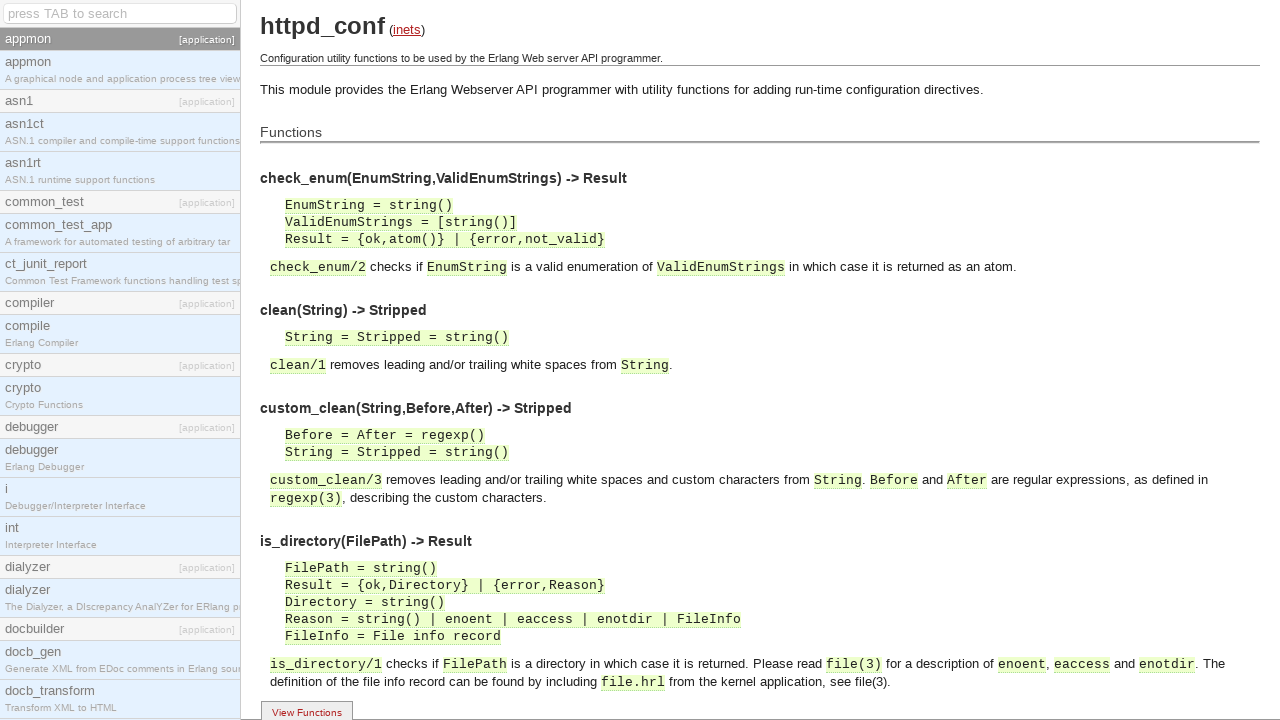

--- FILE ---
content_type: text/html; charset=utf-8
request_url: https://www.erldocs.com/r14b01/inets/httpd_conf
body_size: 9061
content:
<!DOCTYPE html><html lang="en"><head>
    <meta charset="latin1">
    <title>httpd_conf (inets) - R14B01 - erldocs.com (Erlang Documentation)</title>
    <link type="text/css" rel="stylesheet" href="../erldocs.css">
  </head>
  
  <body>

    <div id="sidebar" class="inactive">
      <input type="text" id="search" autocomplete="off" placeholder="press TAB to search">
      <ul id="results" style="height: 692px;"><li class="app selected"><a href="../index.html?i=0#appmon"><span class="name">appmon</span><br><span class="sub">[application]</span></a></li><li class="mod"><a href="../appmon/appmon.html?i=1"><span class="name">appmon</span><br><span class="sub">A graphical node and application process tree view</span></a></li><li class="app"><a href="../index.html?i=2#asn1"><span class="name">asn1</span><br><span class="sub">[application]</span></a></li><li class="mod"><a href="../asn1/asn1ct.html?i=3"><span class="name">asn1ct</span><br><span class="sub">ASN.1 compiler and compile-time support functions</span></a></li><li class="mod"><a href="../asn1/asn1rt.html?i=4"><span class="name">asn1rt</span><br><span class="sub">ASN.1 runtime support functions</span></a></li><li class="app"><a href="../index.html?i=5#common_test"><span class="name">common_test</span><br><span class="sub">[application]</span></a></li><li class="mod"><a href="../common_test/common_test_app.html?i=6"><span class="name">common_test_app</span><br><span class="sub">A framework for automated testing of arbitrary tar</span></a></li><li class="mod"><a href="../common_test/ct_junit_report.html?i=7"><span class="name">ct_junit_report</span><br><span class="sub">Common Test Framework functions handling test spec</span></a></li><li class="app"><a href="../index.html?i=8#compiler"><span class="name">compiler</span><br><span class="sub">[application]</span></a></li><li class="mod"><a href="../compiler/compile.html?i=9"><span class="name">compile</span><br><span class="sub">Erlang Compiler</span></a></li><li class="app"><a href="../index.html?i=10#crypto"><span class="name">crypto</span><br><span class="sub">[application]</span></a></li><li class="mod"><a href="../crypto/crypto.html?i=11"><span class="name">crypto</span><br><span class="sub">Crypto Functions</span></a></li><li class="app"><a href="../index.html?i=12#debugger"><span class="name">debugger</span><br><span class="sub">[application]</span></a></li><li class="mod"><a href="../debugger/debugger.html?i=13"><span class="name">debugger</span><br><span class="sub">Erlang Debugger</span></a></li><li class="mod"><a href="../debugger/i.html?i=14"><span class="name">i</span><br><span class="sub">Debugger/Interpreter Interface</span></a></li><li class="mod"><a href="../debugger/int.html?i=15"><span class="name">int</span><br><span class="sub">Interpreter Interface</span></a></li><li class="app"><a href="../index.html?i=16#dialyzer"><span class="name">dialyzer</span><br><span class="sub">[application]</span></a></li><li class="mod"><a href="../dialyzer/dialyzer.html?i=17"><span class="name">dialyzer</span><br><span class="sub">The Dialyzer, a DIscrepancy AnalYZer for ERlang pr</span></a></li><li class="app"><a href="../index.html?i=18#docbuilder"><span class="name">docbuilder</span><br><span class="sub">[application]</span></a></li><li class="mod"><a href="../docbuilder/docb_gen.html?i=19"><span class="name">docb_gen</span><br><span class="sub">Generate XML from EDoc comments in Erlang source c</span></a></li><li class="mod"><a href="../docbuilder/docb_transform.html?i=20"><span class="name">docb_transform</span><br><span class="sub">Transform XML to HTML</span></a></li><li class="mod"><a href="../docbuilder/docb_xml_check.html?i=21"><span class="name">docb_xml_check</span><br><span class="sub">Validate XML documentation source code</span></a></li><li class="app"><a href="../index.html?i=22#edoc"><span class="name">edoc</span><br><span class="sub">[application]</span></a></li><li class="app"><a href="../index.html?i=23#erl_docgen"><span class="name">erl_docgen</span><br><span class="sub">[application]</span></a></li><li class="app"><a href="../index.html?i=24#erl_interface"><span class="name">erl_interface</span><br><span class="sub">[application]</span></a></li><li class="mod"><a href="../erl_interface/ei.html?i=25"><span class="name">ei</span><br><span class="sub">routines for handling the erlang binary term forma</span></a></li><li class="mod"><a href="../erl_interface/ei_connect.html?i=26"><span class="name">ei_connect</span><br><span class="sub">Communicate with distributed erlang</span></a></li><li class="mod"><a href="../erl_interface/erl_connect.html?i=27"><span class="name">erl_connect</span><br><span class="sub">Communicate with Distributed Erlang</span></a></li><li class="mod"><a href="../erl_interface/erl_error.html?i=28"><span class="name">erl_error</span><br><span class="sub">Error Print Routines</span></a></li><li class="mod"><a href="../erl_interface/erl_eterm.html?i=29"><span class="name">erl_eterm</span><br><span class="sub">Functions for Erlang Term Construction</span></a></li><li class="mod"><a href="../erl_interface/erl_format.html?i=30"><span class="name">erl_format</span><br><span class="sub">Create and Match Erlang Terms</span></a></li><li class="mod"><a href="../erl_interface/erl_global.html?i=31"><span class="name">erl_global</span><br><span class="sub">Access globally registered names</span></a></li><li class="mod"><a href="../erl_interface/erl_malloc.html?i=32"><span class="name">erl_malloc</span><br><span class="sub">Memory Allocation Functions</span></a></li><li class="mod"><a href="../erl_interface/erl_marshal.html?i=33"><span class="name">erl_marshal</span><br><span class="sub">Encoding and Decoding of Erlang terms</span></a></li><li class="mod"><a href="../erl_interface/registry.html?i=34"><span class="name">registry</span><br><span class="sub">Store and backup key-value pairs</span></a></li><li class="app"><a href="../index.html?i=35#erts"><span class="name">erts</span><br><span class="sub">[application]</span></a></li><li class="mod"><a href="../erts/driver_entry.html?i=36"><span class="name">driver_entry</span><br><span class="sub">The driver-entry structure used by erlang drivers.</span></a></li><li class="mod"><a href="../erts/erl_driver.html?i=37"><span class="name">erl_driver</span><br><span class="sub">API functions for an Erlang driver</span></a></li><li class="mod"><a href="../erts/erl_nif.html?i=38"><span class="name">erl_nif</span><br><span class="sub">API functions for an Erlang NIF library</span></a></li><li class="mod"><a href="../erts/erl_prim_loader.html?i=39"><span class="name">erl_prim_loader</span><br><span class="sub">Low Level Erlang Loader</span></a></li><li class="mod"><a href="../erts/erl_set_memory_block.html?i=40"><span class="name">erl_set_memory_block</span><br><span class="sub">Custom memory allocation for Erlang on VxWorks�</span></a></li><li class="mod"><a href="../erts/erlang.html?i=41"><span class="name">erlang</span><br><span class="sub">The Erlang BIFs</span></a></li><li class="mod"><a href="../erts/erts_alloc.html?i=42"><span class="name">erts_alloc</span><br><span class="sub">An Erlang Run-Time System internal memory allocato</span></a></li><li class="mod"><a href="../erts/init.html?i=43"><span class="name">init</span><br><span class="sub">Coordination of System Startup</span></a></li><li class="mod"><a href="../erts/zlib.html?i=44"><span class="name">zlib</span><br><span class="sub">Zlib Compression interface.</span></a></li><li class="app"><a href="../index.html?i=45#et"><span class="name">et</span><br><span class="sub">[application]</span></a></li><li class="mod"><a href="../et/et.html?i=46"><span class="name">et</span><br><span class="sub">Main API of the Event Trace (ET) application</span></a></li><li class="mod"><a href="../et/et_collector.html?i=47"><span class="name">et_collector</span><br><span class="sub">Collect trace events and provide a backing storage</span></a></li><li class="mod"><a href="../et/et_selector.html?i=48"><span class="name">et_selector</span><br><span class="sub">Define event transforms and trace patterns</span></a></li><li class="mod"><a href="../et/et_viewer.html?i=49"><span class="name">et_viewer</span><br><span class="sub">Displays a sequence chart for trace events (messag</span></a></li><li class="app"><a href="../index.html?i=50#eunit"><span class="name">eunit</span><br><span class="sub">[application]</span></a></li><li class="app"><a href="../index.html?i=51#gs"><span class="name">gs</span><br><span class="sub">[application]</span></a></li><li class="mod"><a href="../gs/gs.html?i=52"><span class="name">gs</span><br><span class="sub">The Graphics System for Erlang.</span></a></li><li class="app"><a href="../index.html?i=53#hipe"><span class="name">hipe</span><br><span class="sub">[application]</span></a></li><li class="app"><a href="../index.html?i=54#ic"><span class="name">ic</span><br><span class="sub">[application]</span></a></li><li class="mod"><a href="../ic/CORBA_Environment_alloc.html?i=55"><span class="name">CORBA_Environment_alloc</span><br><span class="sub">Allocation function for the CORBA_Environement str</span></a></li><li class="mod"><a href="../ic/ic.html?i=56"><span class="name">ic</span><br><span class="sub">The Erlang IDL Compiler</span></a></li><li class="mod"><a href="../ic/ic_c_protocol.html?i=57"><span class="name">ic_c_protocol</span><br><span class="sub">IC C Protocol Functions</span></a></li><li class="mod"><a href="../ic/ic_clib.html?i=58"><span class="name">ic_clib</span><br><span class="sub">IC C Library Functions</span></a></li><li class="app"><a href="../index.html?i=59#inets"><span class="name">inets</span><br><span class="sub">[application]</span></a></li><li class="mod"><a href="../inets/ftp.html?i=60"><span class="name">ftp</span><br><span class="sub">A File Transfer Protocol client</span></a></li><li class="mod"><a href="../inets/httpc.html?i=61"><span class="name">httpc</span><br><span class="sub">An HTTP/1.1 client </span></a></li><li class="mod"><a href="../inets/httpd.html?i=62"><span class="name">httpd</span><br><span class="sub">An implementation of an HTTP
    1.1 compliant Web</span></a></li><li class="mod"><a href="../inets/httpd_conf.html?i=63"><span class="name">httpd_conf</span><br><span class="sub">Configuration utility functions to be used by the </span></a></li><li class="mod"><a href="../inets/httpd_socket.html?i=64"><span class="name">httpd_socket</span><br><span class="sub">Communication utility functions to be used by the </span></a></li><li class="mod"><a href="../inets/httpd_util.html?i=65"><span class="name">httpd_util</span><br><span class="sub">Miscellaneous utility functions to be used when im</span></a></li><li class="mod"><a href="../inets/inets.html?i=66"><span class="name">inets</span><br><span class="sub">The inets services API</span></a></li><li class="mod"><a href="../inets/mod_alias.html?i=67"><span class="name">mod_alias</span><br><span class="sub">URL aliasing.</span></a></li><li class="mod"><a href="../inets/mod_auth.html?i=68"><span class="name">mod_auth</span><br><span class="sub">User authentication using text files, dets or mnes</span></a></li><li class="mod"><a href="../inets/mod_esi.html?i=69"><span class="name">mod_esi</span><br><span class="sub">Erlang Server Interface </span></a></li><li class="mod"><a href="../inets/mod_security.html?i=70"><span class="name">mod_security</span><br><span class="sub">Security Audit and Trailing Functionality</span></a></li><li class="mod"><a href="../inets/tftp.html?i=71"><span class="name">tftp</span><br><span class="sub">Trivial FTP</span></a></li><li class="app"><a href="../index.html?i=72#inviso"><span class="name">inviso</span><br><span class="sub">[application]</span></a></li><li class="mod"><a href="../inviso/inviso.html?i=73"><span class="name">inviso</span><br><span class="sub">Main API Module to the Inviso Tracer</span></a></li><li class="mod"><a href="../inviso/inviso_as_lib.html?i=74"><span class="name">inviso_as_lib</span><br><span class="sub">The Inviso Autostart Utility Library</span></a></li><li class="mod"><a href="../inviso/inviso_lfm.html?i=75"><span class="name">inviso_lfm</span><br><span class="sub">An Inviso Off-Line Logfile Merger</span></a></li><li class="mod"><a href="../inviso/inviso_lfm_tpfreader.html?i=76"><span class="name">inviso_lfm_tpfreader</span><br><span class="sub">Inviso Standard Reader Process to Standard Logfile</span></a></li><li class="mod"><a href="../inviso/inviso_rt.html?i=77"><span class="name">inviso_rt</span><br><span class="sub">Direct API to the Inviso Runtime Component</span></a></li><li class="mod"><a href="../inviso/inviso_rt_meta.html?i=78"><span class="name">inviso_rt_meta</span><br><span class="sub">Direct API to the Inviso Runtime Component's meta </span></a></li><li class="app"><a href="../index.html?i=79#jinterface"><span class="name">jinterface</span><br><span class="sub">[application]</span></a></li><li class="mod"><a href="../jinterface/jinterface.html?i=80"><span class="name">jinterface</span><br><span class="sub">A Java communication tool to Erlang.</span></a></li><li class="app"><a href="../index.html?i=81#kernel"><span class="name">kernel</span><br><span class="sub">[application]</span></a></li><li class="mod"><a href="../kernel/application.html?i=82"><span class="name">application</span><br><span class="sub">Generic OTP application functions</span></a></li><li class="mod"><a href="../kernel/auth.html?i=83"><span class="name">auth</span><br><span class="sub">Erlang Network Authentication Server</span></a></li><li class="mod"><a href="../kernel/code.html?i=84"><span class="name">code</span><br><span class="sub">Erlang Code Server</span></a></li><li class="mod"><a href="../kernel/disk_log.html?i=85"><span class="name">disk_log</span><br><span class="sub">A disk based term logging facility</span></a></li><li class="mod"><a href="../kernel/erl_boot_server.html?i=86"><span class="name">erl_boot_server</span><br><span class="sub">Boot Server for Other Erlang Machines</span></a></li><li class="mod"><a href="../kernel/erl_ddll.html?i=87"><span class="name">erl_ddll</span><br><span class="sub">Dynamic Driver Loader and Linker</span></a></li><li class="mod"><a href="../kernel/erl_prim_loader_stub.html?i=88"><span class="name">erl_prim_loader_stub</span><br><span class="sub">Low Level Erlang Loader</span></a></li><li class="mod"><a href="../kernel/erlang_stub.html?i=89"><span class="name">erlang_stub</span><br><span class="sub">The Erlang BIFs</span></a></li><li class="mod"><a href="../kernel/error_handler.html?i=90"><span class="name">error_handler</span><br><span class="sub">Default System Error Handler</span></a></li><li class="mod"><a href="../kernel/error_logger.html?i=91"><span class="name">error_logger</span><br><span class="sub">Erlang Error Logger</span></a></li><li class="mod"><a href="../kernel/file.html?i=92"><span class="name">file</span><br><span class="sub">File Interface Module</span></a></li><li class="mod"><a href="../kernel/gen_sctp.html?i=93"><span class="name">gen_sctp</span><br><span class="sub">The gen_sctp module provides functions for communi</span></a></li><li class="mod"><a href="../kernel/gen_tcp.html?i=94"><span class="name">gen_tcp</span><br><span class="sub">Interface to TCP/IP sockets</span></a></li><li class="mod"><a href="../kernel/gen_udp.html?i=95"><span class="name">gen_udp</span><br><span class="sub">Interface to UDP sockets</span></a></li><li class="mod"><a href="../kernel/global.html?i=96"><span class="name">global</span><br><span class="sub">A Global Name Registration Facility</span></a></li><li class="mod"><a href="../kernel/global_group.html?i=97"><span class="name">global_group</span><br><span class="sub">Grouping Nodes to Global Name Registration Groups</span></a></li><li class="mod"><a href="../kernel/heart.html?i=98"><span class="name">heart</span><br><span class="sub">Heartbeat Monitoring of an Erlang Runtime System</span></a></li><li class="mod"><a href="../kernel/inet.html?i=99"><span class="name">inet</span><br><span class="sub">Access to TCP/IP Protocols</span></a></li><li class="mod"><a href="../kernel/inet_res.html?i=100"><span class="name">inet_res</span><br><span class="sub">A Rudimentary DNS Client</span></a></li><li class="mod"><a href="../kernel/init_stub.html?i=101"><span class="name">init_stub</span><br><span class="sub">Coordination of System Startup</span></a></li><li class="mod"><a href="../kernel/net_adm.html?i=102"><span class="name">net_adm</span><br><span class="sub">Various Erlang Net Administration Routines</span></a></li><li class="mod"><a href="../kernel/net_kernel.html?i=103"><span class="name">net_kernel</span><br><span class="sub">Erlang Networking Kernel</span></a></li><li class="mod"><a href="../kernel/os.html?i=104"><span class="name">os</span><br><span class="sub">Operating System Specific Functions</span></a></li><li class="mod"><a href="../kernel/packages.html?i=105"><span class="name">packages</span><br><span class="sub">Packages in Erlang</span></a></li><li class="mod"><a href="../kernel/pg2.html?i=106"><span class="name">pg2</span><br><span class="sub">Distributed Named Process Groups</span></a></li><li class="mod"><a href="../kernel/rpc.html?i=107"><span class="name">rpc</span><br><span class="sub">Remote Procedure Call Services</span></a></li><li class="mod"><a href="../kernel/seq_trace.html?i=108"><span class="name">seq_trace</span><br><span class="sub">Sequential Tracing of Messages</span></a></li><li class="mod"><a href="../kernel/user.html?i=109"><span class="name">user</span><br><span class="sub">Standard I/O Server</span></a></li><li class="mod"><a href="../kernel/wrap_log_reader.html?i=110"><span class="name">wrap_log_reader</span><br><span class="sub">A function to read internally formatted wrap disk </span></a></li><li class="mod"><a href="../kernel/zlib_stub.html?i=111"><span class="name">zlib_stub</span><br><span class="sub">Zlib Compression interface.</span></a></li><li class="app"><a href="../index.html?i=112#megaco"><span class="name">megaco</span><br><span class="sub">[application]</span></a></li><li class="mod"><a href="../megaco/megaco.html?i=113"><span class="name">megaco</span><br><span class="sub">Main API of the Megaco application</span></a></li><li class="mod"><a href="../megaco/megaco_codec_meas.html?i=114"><span class="name">megaco_codec_meas</span><br><span class="sub">This module implements a simple megaco codec measu</span></a></li><li class="mod"><a href="../megaco/megaco_codec_mstone1.html?i=115"><span class="name">megaco_codec_mstone1</span><br><span class="sub">This module implements a simple megaco codec-based</span></a></li><li class="mod"><a href="../megaco/megaco_codec_mstone2.html?i=116"><span class="name">megaco_codec_mstone2</span><br><span class="sub">This module implements a simple megaco codec-based</span></a></li><li class="mod"><a href="../megaco/megaco_codec_transform.html?i=117"><span class="name">megaco_codec_transform</span><br><span class="sub">Megaco message transformation utility.</span></a></li><li class="mod"><a href="../megaco/megaco_edist_compress.html?i=118"><span class="name">megaco_edist_compress</span><br><span class="sub">Megaco erlang dist compress behaviour.</span></a></li><li class="mod"><a href="../megaco/megaco_encoder.html?i=119"><span class="name">megaco_encoder</span><br><span class="sub">Megaco encoder behaviour.</span></a></li><li class="mod"><a href="../megaco/megaco_flex_scanner.html?i=120"><span class="name">megaco_flex_scanner</span><br><span class="sub">Interface module to the flex scanner linked in dri</span></a></li><li class="mod"><a href="../megaco/megaco_tcp.html?i=121"><span class="name">megaco_tcp</span><br><span class="sub">Interface module to TPKT transport protocol for Me</span></a></li><li class="mod"><a href="../megaco/megaco_transport.html?i=122"><span class="name">megaco_transport</span><br><span class="sub">Megaco transport behaviour.</span></a></li><li class="mod"><a href="../megaco/megaco_udp.html?i=123"><span class="name">megaco_udp</span><br><span class="sub">Interface module to UDP transport protocol for Meg</span></a></li><li class="mod"><a href="../megaco/megaco_user.html?i=124"><span class="name">megaco_user</span><br><span class="sub">Callback module for users of the Megaco applicatio</span></a></li><li class="app"><a href="../index.html?i=125#mnesia"><span class="name">mnesia</span><br><span class="sub">[application]</span></a></li><li class="mod"><a href="../mnesia/mnesia.html?i=126"><span class="name">mnesia</span><br><span class="sub">A Distributed Telecommunications DBMS </span></a></li><li class="mod"><a href="../mnesia/mnesia_frag_hash.html?i=127"><span class="name">mnesia_frag_hash</span><br><span class="sub">Defines mnesia_frag_hash callback behaviour</span></a></li><li class="mod"><a href="../mnesia/mnesia_registry.html?i=128"><span class="name">mnesia_registry</span><br><span class="sub">Dump support for registries in erl_interface. </span></a></li><li class="app"><a href="../index.html?i=129#observer"><span class="name">observer</span><br><span class="sub">[application]</span></a></li><li class="mod"><a href="../observer/crashdump.html?i=130"><span class="name">crashdump</span><br><span class="sub">A HTML based tool for browsing Erlang crashdumps.</span></a></li><li class="mod"><a href="../observer/etop.html?i=131"><span class="name">etop</span><br><span class="sub">Erlang Top is a tool for presenting information ab</span></a></li><li class="mod"><a href="../observer/ttb.html?i=132"><span class="name">ttb</span><br><span class="sub">A base for building trace tools for distributed sy</span></a></li><li class="app"><a href="../index.html?i=133#odbc"><span class="name">odbc</span><br><span class="sub">[application]</span></a></li><li class="mod"><a href="../odbc/odbc.html?i=134"><span class="name">odbc</span><br><span class="sub">Erlang ODBC application</span></a></li><li class="app"><a href="../index.html?i=135#orber"><span class="name">orber</span><br><span class="sub">[application]</span></a></li><li class="mod"><a href="../orber/any.html?i=136"><span class="name">any</span><br><span class="sub">the corba any type</span></a></li><li class="mod"><a href="../orber/corba.html?i=137"><span class="name">corba</span><br><span class="sub">The functions on CORBA module level</span></a></li><li class="mod"><a href="../orber/corba_object.html?i=138"><span class="name">corba_object</span><br><span class="sub">The CORBA Object interface functions</span></a></li><li class="mod"><a href="../orber/CosNaming.html?i=139"><span class="name">CosNaming</span><br><span class="sub">The CosNaming service is a collection of interface</span></a></li><li class="mod"><a href="../orber/CosNaming_BindingIterator.html?i=140"><span class="name">CosNaming_BindingIterator</span><br><span class="sub">This interface supports iteration over a name bind</span></a></li><li class="mod"><a href="../orber/CosNaming_NamingContext.html?i=141"><span class="name">CosNaming_NamingContext</span><br><span class="sub">This interface supports different bind and access </span></a></li><li class="mod"><a href="../orber/CosNaming_NamingContextExt.html?i=142"><span class="name">CosNaming_NamingContextExt</span><br><span class="sub">This interface contains operation for converting a</span></a></li><li class="mod"><a href="../orber/fixed.html?i=143"><span class="name">fixed</span><br><span class="sub">the corba fixed type</span></a></li><li class="mod"><a href="../orber/interceptors.html?i=144"><span class="name">interceptors</span><br><span class="sub">Describe the functions which must be exported by a</span></a></li><li class="mod"><a href="../orber/lname.html?i=145"><span class="name">lname</span><br><span class="sub">Interface that supports the name pseudo-objects.</span></a></li><li class="mod"><a href="../orber/lname_component.html?i=146"><span class="name">lname_component</span><br><span class="sub">Interface that supports the name pseudo-objects.</span></a></li><li class="mod"><a href="../orber/Module_Interface.html?i=147"><span class="name">Module_Interface</span><br><span class="sub">Orber generated stubs/skeletons.</span></a></li><li class="mod"><a href="../orber/orber.html?i=148"><span class="name">orber</span><br><span class="sub">The main module of the Orber application</span></a></li><li class="mod"><a href="../orber/orber_acl.html?i=149"><span class="name">orber_acl</span><br><span class="sub">Orber ACL operations</span></a></li><li class="mod"><a href="../orber/orber_diagnostics.html?i=150"><span class="name">orber_diagnostics</span><br><span class="sub">Diagnostics API for Orber</span></a></li><li class="mod"><a href="../orber/orber_ifr.html?i=151"><span class="name">orber_ifr</span><br><span class="sub">The Interface Repository stores representations of</span></a></li><li class="mod"><a href="../orber/orber_tc.html?i=152"><span class="name">orber_tc</span><br><span class="sub">Help functions for IDL typecodes</span></a></li><li class="app"><a href="../index.html?i=153#os_mon"><span class="name">os_mon</span><br><span class="sub">[application]</span></a></li><li class="mod"><a href="../os_mon/cpu_sup.html?i=154"><span class="name">cpu_sup</span><br><span class="sub">A CPU Load and CPU Utilization Supervisor Process</span></a></li><li class="mod"><a href="../os_mon/disksup.html?i=155"><span class="name">disksup</span><br><span class="sub">A Disk Supervisor Process</span></a></li><li class="mod"><a href="../os_mon/memsup.html?i=156"><span class="name">memsup</span><br><span class="sub">A Memory Supervisor Process</span></a></li><li class="mod"><a href="../os_mon/nteventlog.html?i=157"><span class="name">nteventlog</span><br><span class="sub">Interface to Windows Event Log</span></a></li><li class="mod"><a href="../os_mon/os_mon_mib.html?i=158"><span class="name">os_mon_mib</span><br><span class="sub">Loading and Unloading of OTP-OS-MON-MIB</span></a></li><li class="mod"><a href="../os_mon/os_sup.html?i=159"><span class="name">os_sup</span><br><span class="sub">Interface to OS System Messages</span></a></li><li class="app"><a href="../index.html?i=160#otp_mibs"><span class="name">otp_mibs</span><br><span class="sub">[application]</span></a></li><li class="mod"><a href="../otp_mibs/otp_mib.html?i=161"><span class="name">otp_mib</span><br><span class="sub">Handles the OTP-MIB</span></a></li><li class="app"><a href="../index.html?i=162#parsetools"><span class="name">parsetools</span><br><span class="sub">[application]</span></a></li><li class="mod"><a href="../parsetools/leex.html?i=163"><span class="name">leex</span><br><span class="sub">Lexical analyzer generator for Erlang</span></a></li><li class="mod"><a href="../parsetools/yecc.html?i=164"><span class="name">yecc</span><br><span class="sub">LALR-1 Parser Generator</span></a></li><li class="app"><a href="../index.html?i=165#percept"><span class="name">percept</span><br><span class="sub">[application]</span></a></li><li class="app"><a href="../index.html?i=166#pman"><span class="name">pman</span><br><span class="sub">[application]</span></a></li><li class="mod"><a href="../pman/pman.html?i=167"><span class="name">pman</span><br><span class="sub">A graphical process manager.</span></a></li><li class="app"><a href="../index.html?i=168#public_key"><span class="name">public_key</span><br><span class="sub">[application]</span></a></li><li class="mod"><a href="../public_key/public_key.html?i=169"><span class="name">public_key</span><br><span class="sub"> API module for public key infrastructure.</span></a></li><li class="app"><a href="../index.html?i=170#reltool"><span class="name">reltool</span><br><span class="sub">[application]</span></a></li><li class="mod"><a href="../reltool/reltool.html?i=171"><span class="name">reltool</span><br><span class="sub">Main API of the Reltool application</span></a></li><li class="app"><a href="../index.html?i=172#runtime_tools"><span class="name">runtime_tools</span><br><span class="sub">[application]</span></a></li><li class="mod"><a href="../runtime_tools/dbg.html?i=173"><span class="name">dbg</span><br><span class="sub">The Text Based Trace Facility</span></a></li><li class="mod"><a href="../runtime_tools/erts_alloc_config.html?i=174"><span class="name">erts_alloc_config</span><br><span class="sub">Configuration tool for erts_alloc</span></a></li><li class="app"><a href="../index.html?i=175#sasl"><span class="name">sasl</span><br><span class="sub">[application]</span></a></li><li class="mod"><a href="../sasl/alarm_handler.html?i=176"><span class="name">alarm_handler</span><br><span class="sub">An Alarm Handling Process</span></a></li><li class="mod"><a href="../sasl/overload.html?i=177"><span class="name">overload</span><br><span class="sub">An Overload Regulation Process</span></a></li><li class="mod"><a href="../sasl/rb.html?i=178"><span class="name">rb</span><br><span class="sub">The Report Browser Tool</span></a></li><li class="mod"><a href="../sasl/release_handler.html?i=179"><span class="name">release_handler</span><br><span class="sub">Unpacking and Installation of Release Packages</span></a></li><li class="mod"><a href="../sasl/systools.html?i=180"><span class="name">systools</span><br><span class="sub">A Set of Release Handling Tools.</span></a></li><li class="app"><a href="../index.html?i=181#snmp"><span class="name">snmp</span><br><span class="sub">[application]</span></a></li><li class="mod"><a href="../snmp/snmp.html?i=182"><span class="name">snmp</span><br><span class="sub">Interface functions to the SNMP toolkit</span></a></li><li class="mod"><a href="../snmp/snmp_community_mib.html?i=183"><span class="name">snmp_community_mib</span><br><span class="sub">Instrumentation Functions for SNMP-COMMUNITY-MIB</span></a></li><li class="mod"><a href="../snmp/snmp_framework_mib.html?i=184"><span class="name">snmp_framework_mib</span><br><span class="sub">Instrumentation Functions for SNMP-FRAMEWORK-MIB</span></a></li><li class="mod"><a href="../snmp/snmp_generic.html?i=185"><span class="name">snmp_generic</span><br><span class="sub">Generic Functions for Implementing SNMP Objects in</span></a></li><li class="mod"><a href="../snmp/snmp_index.html?i=186"><span class="name">snmp_index</span><br><span class="sub">Abstract Data Type for SNMP Indexing</span></a></li><li class="mod"><a href="../snmp/snmp_notification_mib.html?i=187"><span class="name">snmp_notification_mib</span><br><span class="sub">Instrumentation Functions for SNMP-NOTIFICATION-MI</span></a></li><li class="mod"><a href="../snmp/snmp_pdus.html?i=188"><span class="name">snmp_pdus</span><br><span class="sub">Encode and Decode Functions for SNMP PDUs</span></a></li><li class="mod"><a href="../snmp/snmp_standard_mib.html?i=189"><span class="name">snmp_standard_mib</span><br><span class="sub">Instrumentation Functions for STANDARD-MIB and SNM</span></a></li><li class="mod"><a href="../snmp/snmp_target_mib.html?i=190"><span class="name">snmp_target_mib</span><br><span class="sub">Instrumentation Functions for SNMP-TARGET-MIB</span></a></li><li class="mod"><a href="../snmp/snmp_user_based_sm_mib.html?i=191"><span class="name">snmp_user_based_sm_mib</span><br><span class="sub">Instrumentation Functions for SNMP-USER-BASED-SM-M</span></a></li><li class="mod"><a href="../snmp/snmp_view_based_acm_mib.html?i=192"><span class="name">snmp_view_based_acm_mib</span><br><span class="sub">Instrumentation Functions for SNMP-VIEW-BASED-ACM-</span></a></li><li class="mod"><a href="../snmp/snmpa.html?i=193"><span class="name">snmpa</span><br><span class="sub">Interface Functions to the SNMP toolkit agent</span></a></li><li class="mod"><a href="../snmp/snmpa_conf.html?i=194"><span class="name">snmpa_conf</span><br><span class="sub">Utility functions for handling the agent config fi</span></a></li><li class="mod"><a href="../snmp/snmpa_discovery_handler.html?i=195"><span class="name">snmpa_discovery_handler</span><br><span class="sub">Behaviour module for the SNMP agent discovery hand</span></a></li><li class="mod"><a href="../snmp/snmpa_error.html?i=196"><span class="name">snmpa_error</span><br><span class="sub">Functions for Reporting SNMP Errors</span></a></li><li class="mod"><a href="../snmp/snmpa_error_io.html?i=197"><span class="name">snmpa_error_io</span><br><span class="sub">Functions for Reporting SNMP Errors on stdio</span></a></li><li class="mod"><a href="../snmp/snmpa_error_logger.html?i=198"><span class="name">snmpa_error_logger</span><br><span class="sub">Functions for Reporting SNMP Errors through the er</span></a></li><li class="mod"><a href="../snmp/snmpa_error_report.html?i=199"><span class="name">snmpa_error_report</span><br><span class="sub">Behaviour module for reporting SNMP agent errors</span></a></li><li class="mod"><a href="../snmp/snmpa_local_db.html?i=200"><span class="name">snmpa_local_db</span><br><span class="sub">The SNMP built-in database</span></a></li><li class="mod"><a href="../snmp/snmpa_mpd.html?i=201"><span class="name">snmpa_mpd</span><br><span class="sub">Message Processing and Dispatch module for the SNM</span></a></li><li class="mod"><a href="../snmp/snmpa_network_interface.html?i=202"><span class="name">snmpa_network_interface</span><br><span class="sub">Behaviour module for the SNMP agent network interf</span></a></li><li class="mod"><a href="../snmp/snmpa_network_interface_filter.html?i=203"><span class="name">snmpa_network_interface_filter</span><br><span class="sub">Behaviour module for the SNMP agent network-interf</span></a></li><li class="mod"><a href="../snmp/snmpa_notification_delivery_info_receiver.html?i=204"><span class="name">snmpa_notification_delivery_info_receiver</span><br><span class="sub">
    Behaviour module for the SNMP agent notificat</span></a></li><li class="mod"><a href="../snmp/snmpa_notification_filter.html?i=205"><span class="name">snmpa_notification_filter</span><br><span class="sub">Behaviour module for the SNMP agent notification f</span></a></li><li class="mod"><a href="../snmp/snmpa_supervisor.html?i=206"><span class="name">snmpa_supervisor</span><br><span class="sub">A supervisor for the SNMP agent Processes</span></a></li><li class="mod"><a href="../snmp/snmpc.html?i=207"><span class="name">snmpc</span><br><span class="sub">Interface Functions to the SNMP toolkit MIB compil</span></a></li><li class="mod"><a href="../snmp/snmpm.html?i=208"><span class="name">snmpm</span><br><span class="sub">Interface functions to the SNMP toolkit manager</span></a></li><li class="mod"><a href="../snmp/snmpm_conf.html?i=209"><span class="name">snmpm_conf</span><br><span class="sub">Utility functions for handling the manager config </span></a></li><li class="mod"><a href="../snmp/snmpm_mpd.html?i=210"><span class="name">snmpm_mpd</span><br><span class="sub">Message Processing and Dispatch module for the SNM</span></a></li><li class="mod"><a href="../snmp/snmpm_network_interface.html?i=211"><span class="name">snmpm_network_interface</span><br><span class="sub">Behaviour module for the SNMP manager network inte</span></a></li><li class="mod"><a href="../snmp/snmpm_network_interface_filter.html?i=212"><span class="name">snmpm_network_interface_filter</span><br><span class="sub">Behaviour module for the SNMP manager network-inte</span></a></li><li class="mod"><a href="../snmp/snmpm_user.html?i=213"><span class="name">snmpm_user</span><br><span class="sub">Behaviour module for the SNMP manager user.</span></a></li><li class="app"><a href="../index.html?i=214#ssh"><span class="name">ssh</span><br><span class="sub">[application]</span></a></li><li class="mod"><a href="../ssh/ssh.html?i=215"><span class="name">ssh</span><br><span class="sub">Main API of the SSH application</span></a></li><li class="mod"><a href="../ssh/ssh_channel.html?i=216"><span class="name">ssh_channel</span><br><span class="sub">Generic Ssh Channel Behavior
  </span></a></li><li class="mod"><a href="../ssh/ssh_connection.html?i=217"><span class="name">ssh_connection</span><br><span class="sub">This module provides an API to the ssh connection </span></a></li><li class="mod"><a href="../ssh/ssh_sftp.html?i=218"><span class="name">ssh_sftp</span><br><span class="sub">SFTP client.</span></a></li><li class="mod"><a href="../ssh/ssh_sftpd.html?i=219"><span class="name">ssh_sftpd</span><br><span class="sub">Specifies a channel process to handle a sftp subsy</span></a></li><li class="app"><a href="../index.html?i=220#ssl"><span class="name">ssl</span><br><span class="sub">[application]</span></a></li><li class="mod"><a href="../ssl/old_ssl.html?i=221"><span class="name">old_ssl</span><br><span class="sub">Interface Functions for Secure Socket Layer</span></a></li><li class="mod"><a href="../ssl/ssl.html?i=222"><span class="name">ssl</span><br><span class="sub">Interface Functions for Secure Socket Layer</span></a></li><li class="mod"><a href="../ssl/ssl_session_cache_api.html?i=223"><span class="name">ssl_session_cache_api</span><br><span class="sub">Defines the API for the TLS session cache so
    t</span></a></li><li class="app"><a href="../index.html?i=224#stdlib"><span class="name">stdlib</span><br><span class="sub">[application]</span></a></li><li class="mod"><a href="../stdlib/array.html?i=225"><span class="name">array</span><br><span class="sub">Functional, extendible arrays.</span></a></li><li class="mod"><a href="../stdlib/base64.html?i=226"><span class="name">base64</span><br><span class="sub">Implements base 64 encode and decode, see RFC2045.</span></a></li><li class="mod"><a href="../stdlib/beam_lib.html?i=227"><span class="name">beam_lib</span><br><span class="sub">An Interface To the BEAM File Format</span></a></li><li class="mod"><a href="../stdlib/binary.html?i=228"><span class="name">binary</span><br><span class="sub">Library for handling binary data</span></a></li><li class="mod"><a href="../stdlib/c.html?i=229"><span class="name">c</span><br><span class="sub">Command Interface Module</span></a></li><li class="mod"><a href="../stdlib/calendar.html?i=230"><span class="name">calendar</span><br><span class="sub">Local and universal time, day-of-the-week, date an</span></a></li><li class="mod"><a href="../stdlib/dets.html?i=231"><span class="name">dets</span><br><span class="sub">A Disk Based Term Storage</span></a></li><li class="mod"><a href="../stdlib/dict.html?i=232"><span class="name">dict</span><br><span class="sub">Key-Value Dictionary</span></a></li><li class="mod"><a href="../stdlib/digraph.html?i=233"><span class="name">digraph</span><br><span class="sub">Directed Graphs</span></a></li><li class="mod"><a href="../stdlib/digraph_utils.html?i=234"><span class="name">digraph_utils</span><br><span class="sub">Algorithms for Directed Graphs</span></a></li><li class="mod"><a href="../stdlib/epp.html?i=235"><span class="name">epp</span><br><span class="sub">An Erlang Code Preprocessor</span></a></li><li class="mod"><a href="../stdlib/erl_eval.html?i=236"><span class="name">erl_eval</span><br><span class="sub">The Erlang Meta Interpreter</span></a></li><li class="mod"><a href="../stdlib/erl_expand_records.html?i=237"><span class="name">erl_expand_records</span><br><span class="sub">Expands Records in a Module</span></a></li><li class="mod"><a href="../stdlib/erl_id_trans.html?i=238"><span class="name">erl_id_trans</span><br><span class="sub">An Identity Parse Transform</span></a></li><li class="mod"><a href="../stdlib/erl_internal.html?i=239"><span class="name">erl_internal</span><br><span class="sub">Internal Erlang Definitions</span></a></li><li class="mod"><a href="../stdlib/erl_lint.html?i=240"><span class="name">erl_lint</span><br><span class="sub">The Erlang Code Linter</span></a></li><li class="mod"><a href="../stdlib/erl_parse.html?i=241"><span class="name">erl_parse</span><br><span class="sub">The Erlang Parser</span></a></li><li class="mod"><a href="../stdlib/erl_pp.html?i=242"><span class="name">erl_pp</span><br><span class="sub">The Erlang Pretty Printer</span></a></li><li class="mod"><a href="../stdlib/erl_scan.html?i=243"><span class="name">erl_scan</span><br><span class="sub">The Erlang Token Scanner</span></a></li><li class="mod"><a href="../stdlib/erl_tar.html?i=244"><span class="name">erl_tar</span><br><span class="sub">Unix 'tar' utility for reading and writing tar arc</span></a></li><li class="mod"><a href="../stdlib/ets.html?i=245"><span class="name">ets</span><br><span class="sub">Built-In Term Storage</span></a></li><li class="mod"><a href="../stdlib/file_sorter.html?i=246"><span class="name">file_sorter</span><br><span class="sub">File Sorter</span></a></li><li class="mod"><a href="../stdlib/filelib.html?i=247"><span class="name">filelib</span><br><span class="sub">File utilities, such as wildcard matching of filen</span></a></li><li class="mod"><a href="../stdlib/filename.html?i=248"><span class="name">filename</span><br><span class="sub">Filename Manipulation Functions</span></a></li><li class="mod"><a href="../stdlib/gb_sets.html?i=249"><span class="name">gb_sets</span><br><span class="sub">General Balanced Trees</span></a></li><li class="mod"><a href="../stdlib/gb_trees.html?i=250"><span class="name">gb_trees</span><br><span class="sub">General Balanced Trees</span></a></li><li class="mod"><a href="../stdlib/gen_event.html?i=251"><span class="name">gen_event</span><br><span class="sub">Generic Event Handling Behaviour</span></a></li><li class="mod"><a href="../stdlib/gen_fsm.html?i=252"><span class="name">gen_fsm</span><br><span class="sub">Generic Finite State Machine Behaviour</span></a></li><li class="mod"><a href="../stdlib/gen_server.html?i=253"><span class="name">gen_server</span><br><span class="sub">Generic Server Behaviour</span></a></li><li class="mod"><a href="../stdlib/io.html?i=254"><span class="name">io</span><br><span class="sub">Standard IO Server Interface Functions</span></a></li><li class="mod"><a href="../stdlib/io_lib.html?i=255"><span class="name">io_lib</span><br><span class="sub">IO Library Functions</span></a></li><li class="mod"><a href="../stdlib/lib.html?i=256"><span class="name">lib</span><br><span class="sub">A number of useful library functions</span></a></li><li class="mod"><a href="../stdlib/lists.html?i=257"><span class="name">lists</span><br><span class="sub">List Processing Functions</span></a></li><li class="mod"><a href="../stdlib/log_mf_h.html?i=258"><span class="name">log_mf_h</span><br><span class="sub">An Event Handler which Logs Events to Disk</span></a></li><li class="mod"><a href="../stdlib/math.html?i=259"><span class="name">math</span><br><span class="sub">Mathematical Functions</span></a></li><li class="mod"><a href="../stdlib/ms_transform.html?i=260"><span class="name">ms_transform</span><br><span class="sub">Parse_transform that translates fun syntax into ma</span></a></li><li class="mod"><a href="../stdlib/orddict.html?i=261"><span class="name">orddict</span><br><span class="sub">Key-Value Dictionary as Ordered List</span></a></li><li class="mod"><a href="../stdlib/ordsets.html?i=262"><span class="name">ordsets</span><br><span class="sub">Functions for Manipulating Sets as Ordered Lists</span></a></li><li class="mod"><a href="../stdlib/pg.html?i=263"><span class="name">pg</span><br><span class="sub">Distributed, Named Process Groups</span></a></li><li class="mod"><a href="../stdlib/pool.html?i=264"><span class="name">pool</span><br><span class="sub">Load Distribution Facility</span></a></li><li class="mod"><a href="../stdlib/proc_lib.html?i=265"><span class="name">proc_lib</span><br><span class="sub">Functions for asynchronous and synchronous start o</span></a></li><li class="mod"><a href="../stdlib/proplists.html?i=266"><span class="name">proplists</span><br><span class="sub">Support functions for property lists</span></a></li><li class="mod"><a href="../stdlib/qlc.html?i=267"><span class="name">qlc</span><br><span class="sub">Query Interface to Mnesia, ETS, Dets, etc</span></a></li><li class="mod"><a href="../stdlib/queue.html?i=268"><span class="name">queue</span><br><span class="sub">Abstract Data Type for FIFO Queues</span></a></li><li class="mod"><a href="../stdlib/random.html?i=269"><span class="name">random</span><br><span class="sub">Pseudo random number generation</span></a></li><li class="mod"><a href="../stdlib/re.html?i=270"><span class="name">re</span><br><span class="sub">Perl like regular expressions for Erlang</span></a></li><li class="mod"><a href="../stdlib/regexp.html?i=271"><span class="name">regexp</span><br><span class="sub">Regular Expression Functions for Strings</span></a></li><li class="mod"><a href="../stdlib/sets.html?i=272"><span class="name">sets</span><br><span class="sub">Functions for Set Manipulation</span></a></li><li class="mod"><a href="../stdlib/shell.html?i=273"><span class="name">shell</span><br><span class="sub">The Erlang Shell</span></a></li><li class="mod"><a href="../stdlib/shell_default.html?i=274"><span class="name">shell_default</span><br><span class="sub">Customizing the Erlang Environment</span></a></li><li class="mod"><a href="../stdlib/slave.html?i=275"><span class="name">slave</span><br><span class="sub">Functions to Starting and Controlling Slave Nodes</span></a></li><li class="mod"><a href="../stdlib/sofs.html?i=276"><span class="name">sofs</span><br><span class="sub">Functions for Manipulating Sets of Sets</span></a></li><li class="mod"><a href="../stdlib/string.html?i=277"><span class="name">string</span><br><span class="sub">String Processing Functions</span></a></li><li class="mod"><a href="../stdlib/supervisor.html?i=278"><span class="name">supervisor</span><br><span class="sub">Generic Supervisor Behaviour</span></a></li><li class="mod"><a href="../stdlib/supervisor_bridge.html?i=279"><span class="name">supervisor_bridge</span><br><span class="sub">Generic Supervisor Bridge Behaviour.</span></a></li><li class="mod"><a href="../stdlib/sys.html?i=280"><span class="name">sys</span><br><span class="sub">A Functional Interface to System Messages</span></a></li><li class="mod"><a href="../stdlib/timer.html?i=281"><span class="name">timer</span><br><span class="sub">Timer Functions</span></a></li><li class="mod"><a href="../stdlib/unicode.html?i=282"><span class="name">unicode</span><br><span class="sub">Functions for converting Unicode characters</span></a></li><li class="mod"><a href="../stdlib/win32reg.html?i=283"><span class="name">win32reg</span><br><span class="sub">win32reg provides access to the registry on Window</span></a></li><li class="mod"><a href="../stdlib/zip.html?i=284"><span class="name">zip</span><br><span class="sub">Utility for reading and creating 'zip' archives.</span></a></li><li class="app"><a href="../index.html?i=285#syntax_tools"><span class="name">syntax_tools</span><br><span class="sub">[application]</span></a></li><li class="app"><a href="../index.html?i=286#test_server"><span class="name">test_server</span><br><span class="sub">[application]</span></a></li><li class="mod"><a href="../test_server/test_server.html?i=287"><span class="name">test_server</span><br><span class="sub">This module provides support for test suite author</span></a></li><li class="mod"><a href="../test_server/test_server_ctrl.html?i=288"><span class="name">test_server_ctrl</span><br><span class="sub">This module provides a low level interface to the </span></a></li><li class="mod"><a href="../test_server/ts.html?i=289"><span class="name">ts</span><br><span class="sub">Test Server Framework for testing OTP</span></a></li><li class="app"><a href="../index.html?i=290#toolbar"><span class="name">toolbar</span><br><span class="sub">[application]</span></a></li><li class="mod"><a href="../toolbar/toolbar.html?i=291"><span class="name">toolbar</span><br><span class="sub">GUI for Starting Tools and User Contributions</span></a></li><li class="app"><a href="../index.html?i=292#tools"><span class="name">tools</span><br><span class="sub">[application]</span></a></li><li class="mod"><a href="../tools/cover.html?i=293"><span class="name">cover</span><br><span class="sub">A Coverage Analysis Tool for Erlang</span></a></li><li class="mod"><a href="../tools/cprof.html?i=294"><span class="name">cprof</span><br><span class="sub">A simple Call Count Profiling Tool using breakpoin</span></a></li><li class="mod"><a href="../tools/eprof.html?i=295"><span class="name">eprof</span><br><span class="sub">A Time Profiling Tool for Erlang</span></a></li><li class="mod"><a href="../tools/erlang_mode.html?i=296"><span class="name">erlang_mode</span><br><span class="sub">Erlang mode for Emacs </span></a></li><li class="mod"><a href="../tools/fprof.html?i=297"><span class="name">fprof</span><br><span class="sub">A Time Profiling Tool using trace to file for mini</span></a></li><li class="mod"><a href="../tools/instrument.html?i=298"><span class="name">instrument</span><br><span class="sub">Analysis and Utility Functions for Instrumentation</span></a></li><li class="mod"><a href="../tools/lcnt.html?i=299"><span class="name">lcnt</span><br><span class="sub">A runtime system Lock Profiling tool.</span></a></li><li class="mod"><a href="../tools/make.html?i=300"><span class="name">make</span><br><span class="sub">A Make Utility for Erlang</span></a></li><li class="mod"><a href="../tools/tags.html?i=301"><span class="name">tags</span><br><span class="sub">Generate Emacs TAGS file from Erlang source files</span></a></li><li class="mod"><a href="../tools/xref.html?i=302"><span class="name">xref</span><br><span class="sub">A Cross Reference Tool for analyzing dependencies </span></a></li><li class="app"><a href="../index.html?i=303#tv"><span class="name">tv</span><br><span class="sub">[application]</span></a></li><li class="mod"><a href="../tv/tv.html?i=304"><span class="name">tv</span><br><span class="sub">TV graphically examines ETS and Mnesia tables. </span></a></li><li class="app"><a href="../index.html?i=305#typer"><span class="name">typer</span><br><span class="sub">[application]</span></a></li><li class="mod"><a href="../typer/typer.html?i=306"><span class="name">typer</span><br><span class="sub"></span></a></li><li class="mod"><a href="../typer/typer_annotator.html?i=307"><span class="name">typer_annotator</span><br><span class="sub"></span></a></li><li class="mod"><a href="../typer/typer_info.html?i=308"><span class="name">typer_info</span><br><span class="sub"></span></a></li><li class="mod"><a href="../typer/typer_map.html?i=309"><span class="name">typer_map</span><br><span class="sub"></span></a></li><li class="mod"><a href="../typer/typer_options.html?i=310"><span class="name">typer_options</span><br><span class="sub"></span></a></li><li class="mod"><a href="../typer/typer_preprocess.html?i=311"><span class="name">typer_preprocess</span><br><span class="sub"></span></a></li><li class="app"><a href="../index.html?i=312#webtool"><span class="name">webtool</span><br><span class="sub">[application]</span></a></li><li class="mod"><a href="../webtool/webtool.html?i=313"><span class="name">webtool</span><br><span class="sub">WebTool is a tool used to simplify the implementat</span></a></li><li class="app"><a href="../index.html?i=314#wx"><span class="name">wx</span><br><span class="sub">[application]</span></a></li><li class="app"><a href="../index.html?i=315#xmerl"><span class="name">xmerl</span><br><span class="sub">[application]</span></a></li><li class="mod"><a href="../xmerl/xmerl_sax_parser.html?i=316"><span class="name">xmerl_sax_parser</span><br><span class="sub">XML SAX parser API</span></a></li></ul>
    </div>

    <div id="content" style="bottom: 0px;">
      <div style="margin:0px; padding:10px 20px;">
        
  
  <h1>httpd_conf</h1> (<a href="../index.html?i=59#inets">inets</a>)
  <h2 class="modsummary">Configuration utility functions to be used by the Erlang
    Web server API programmer.</h2>
  <div class="description">
    <p>This module provides the Erlang Webserver API programmer with
      utility functions for adding run-time configuration directives.</p>
  </div>
  <div class="functions"><h4>Functions</h4><hr>
    <div class="function">
      <h3 id="check_enum/2">check_enum(EnumString,ValidEnumStrings) -&gt; Result</h3>
      
      <ul class="type">
        <li><code>EnumString = string()</code></li>
        <li><code>ValidEnumStrings = [string()]</code></li>
        <li><code>Result = {ok,atom()} | {error,not_valid}</code></li>
      </ul>
      <div class="description">
        <span id="check_enum"> </span>
        <p><code>check_enum/2</code> checks if <code>EnumString</code> is a valid
          enumeration of <code>ValidEnumStrings</code> in which case it is
          returned as an atom.</p>
      </div>
    </div>
    <div class="function">
      <h3 id="clean/1">clean(String) -&gt; Stripped</h3>
      
      <ul class="type">
        <li><code>String = Stripped = string()</code></li>
      </ul>
      <div class="description">
        <span id="clean"> </span>
        <p><code>clean/1</code> removes leading and/or trailing white spaces
          from <code>String</code>.</p>
      </div>
    </div>
    <div class="function">
      <h3 id="custom_clean/3">custom_clean(String,Before,After) -&gt; Stripped</h3>
      
      <ul class="type">
        <li><code>Before = After = regexp()</code></li>
        <li><code>String = Stripped = string()</code></li>
      </ul>
      <div class="description">
        <span id="custom_clean"> </span>
        <p><code>custom_clean/3</code> removes leading and/or trailing white
          spaces and custom characters from <code>String</code>. <code>Before</code>
          and <code>After</code> are regular expressions, as defined in
          <code>regexp(3)</code>, describing the custom characters.</p>
      </div>
    </div>
    <div class="function">
      <h3 id="is_directory/1">is_directory(FilePath) -&gt; Result</h3>
      
      <ul class="type">
        <li><code>FilePath = string()</code></li>
        <li><code>Result = {ok,Directory} | {error,Reason}</code></li>
        <li><code>Directory = string()</code></li>
        <li><code>Reason = string() | enoent | eaccess | enotdir | FileInfo</code></li>
        <li><code>FileInfo = File info record</code></li>
      </ul>
      <div class="description">
        <span id="is_directory"> </span>
        <p><code>is_directory/1</code> checks if <code>FilePath</code> is a
          directory in which case it is returned. Please read
          <code>file(3)</code> for a description of <code>enoent</code>,
          <code>eaccess</code> and <code>enotdir</code>. The definition of 
          the file info record can be found by including <code>file.hrl</code> 
          from the kernel application, see file(3).</p>
      </div>
    </div>
    <div class="function">
      <h3 id="is_file/1">is_file(FilePath) -&gt; Result</h3>
      
      <ul class="type">
        <li><code>FilePath = string()</code></li>
        <li><code>Result = {ok,File} | {error,Reason}</code></li>
        <li><code>File = string()</code></li>
        <li><code>Reason = string() | enoent | eaccess | enotdir | FileInfo</code></li>
        <li><code>FileInfo = File info record</code></li>
      </ul>
      <div class="description">
        <span id="is_file"> </span>
        <p><code>is_file/1</code> checks if <code>FilePath</code> is a regular
          file in which case it is returned. Read <code>file(3)</code> for a
          description of <code>enoent</code>, <code>eaccess</code> and
          <code>enotdir</code>. The definition of the file info record can be 
          found by including <code>file.hrl</code> from the kernel application, 
          see file(3).</p>
      </div>
    </div>
    <div class="function">
      <h3 id="make_integer/1">make_integer(String) -&gt; Result</h3>
      
      <ul class="type">
        <li><code>String = string()</code></li>
        <li><code>Result = {ok,integer()} | {error,nomatch}</code></li>
      </ul>
      <div class="description">
        <span id="make_integer"> </span>
        <p><code>make_integer/1</code> returns an integer representation of
          <code>String</code>.</p>
      </div>
    </div>
  </div>

  <div class="section">
    <span id="see_also"> </span>
    <h4>SEE ALSO</h4>
    <p><a class="seealso" href="/r14b01/inets/httpd">httpd(3)</a></p>
  </div>
  

      </div>
      <div id="funwrapper" style="top: 100%; display: block;">
        <a id="viewfuns">View Functions</a>
        <ul id="funs"><li><a href="#check_enum/2">check_enum/2</a></li><li><a href="#clean/1">clean/1</a></li><li><a href="#custom_clean/3">custom_clean/3</a></li><li><a href="#is_directory/1">is_directory/1</a></li><li><a href="#is_file/1">is_file/1</a></li><li><a href="#make_integer/1">make_integer/1</a></li></ul>
      </div>
    </div>

    

    
    
    

    
  


</body></html>

--- FILE ---
content_type: text/css; charset=UTF-8
request_url: https://www.erldocs.com/r14b01/erldocs.css
body_size: 2370
content:
* {  
    padding : 0px;
    margin  : 0px;
}

body { 
    font-family      : verdana, Arial, sans-serif;
    font-size        : 13px;
    font-size-adjust : none;
    font-style       : normal;
    font-variant     : normal;
    font-weight      : normal;
    line-height      : 1.3;
    color            : #222;
}

h1, h2, h3, h4, h5, h6 {
    color       : #333;
    font-weight : normal;
}

p {
    margin : 7px 0px 12px 0px;
    color  : #222;
    line-height:135%;
}

h1 {  
    display:inline;
    font-size   : 24px;
    font-weight : bold;
}

h2 {  
    margin-top  : 0px; 
    font-size   : 17px;
    font-weight : normal;
}

hr {
    height     : 1px;
    background : #AAA;
    color      : #AAA;
}

dl {
    margin : 15px 20px;
}

dt {
    margin : 2px 0px;
}

dd {
    margin-bottom : 8px;
}

h4 a { 
    color:black; 
font-weight:bold;
    /* font-size:80%; */
}
a {
    color : #B22222;
}

a:visited {
    color           : #CD5C5C;
    border-bottom   : 1px dotted #CD5C5C;
    text-decoration : none;
}

ul { 
    margin : 10px 0px; 
}

code { 
    font-family   : "Courier New","Andale Mono",monospace;
    background    : #EEFFCC none repeat scroll 0 0;
    border-bottom : 1px dotted #AADD99;
}

pre code { 
    background : none;
    border     : none;
}

pre {
    margin      : 10px 0px;
    padding     : 5px; 
    border-left : 2px solid #ccc;
    background  : #EFEFEF;
    margin-left : 10px;
    color       : #111;
    font-family : "Courier New","Andale Mono",monospace;
    font-size   : 13px;
    line-height : normal;
    overflow    : auto;
}

td { 
    padding: 5px; 
}

.copystuff { 
    padding   : 2px 0px 0px 4px;
    font-size : 10px;
}

.copystuff a { 
    text-decoration : none;
}

#content li { 
    margin : 0px 25px; 
}

#content {  
    bottom   :0px;
    right    :0px;
    left     :240px;
    overflow :auto;
    padding  :0;
    position :fixed;
    top      :0;
    outline  : none;
}

#content h4 {
    color      : #444;
    margin-top : 25px;
    font-size  : 14px;
}

h2.modsummary {
    font-size     : 11px;
    border-bottom : 1px solid #999;
    margin-bottom : 15px;
    margin-top : 10px;
}

.functions {
    margin-top : 15px;
}

.function h3 {   
    margin-top  : 5px;
    font-size   : 14px;
    font-weight : bold;
}

.function {  
    margin : 25px 0px;
}

.function p {  
    padding-left : 10px;
}

.function em {
    font-style  : normal;
    font-weight : bold;
}

.function ul {  
    list-style-type : none;
}

.seealso li {  
    float       : left;
    font-style  : normal;
    margin-left : 10px;
}

.note { 
    border     : 1px solid #E1E4EA; 
    padding    : 10px; 
    margin     : 10px 8%; 
    background : #EFF3F8;
}

.note h2 { 
    font-size   : 14px; 
    font-weight : bold; 
    display     : inline; 
}

.warning { 
    border     : 1px solid #E8DFDF; 
    padding    : 10px; 
    margin     : 10px 8%; 
    background : #FBF4E9;
}

.warning h2 { 
    font-size   : 14px; 
    font-weight : bold;  
    display     : inline; 
}

#sidebar {  
    overflow-y   : hidden;
    overflow-x   : hidden;
    position     : fixed;
    border-right : 1px solid #999;
    width        : 240px;
    padding      : 0px;
    background   : #EEE;
    height       : 100%;
}

#sidebar.inactive { 
    opacity:0.5;
}

#search { 
    -moz-border-radius    : 5px;
    -webkit-border-radius : 5px;
    display               : block;
    width                 : 228px;
    float                 : left;
    outline               : none;
    font-family           : 13px Arial, sans-serif;
    padding               : 2px;
    text-indent           : 2px;
    margin                : 3px;
    border                : 1px solid;
    border-color          : #CCC #999 #999 #CCC;
}


/* #sidebar input:focus { */
/*     color:black; */
/*     font-style:normal; */
/*     -moz-box-shadow    : 0px 0px 1px #888; */
/*     -webkit-box-shadow : 0px 0px 1px #888; */
/* } */

#expand {
    -moz-border-radius    : 5px;
    -webkit-border-radius : 5px;
    display               : block;
    width                 : 15px;
    background            : #FFF;
    height                : 12px;
    cursor                : pointer;
    color                 : #333;
    line-height           : 13px;
    float                 : right;
    outline               : none;
    font-family           : 13px Arial, sans-serif;
    padding               : 2px;
    text-indent           : 5px;
    margin                : 3px;
    border                : 1px solid;
    border-color          : #CCC #999 #999 #CCC;
    text-decoration       : none;
}

#expand:hover {
    border-color       : #AAA #777 #777 #AAA;
    -moz-box-shadow    : 0px 0px 1px #888;
    -webkit-box-shadow : 0px 0px 1px #888;
}

#results { 
    clear           : both; 
    height          : 100%;
    overflow-y      : scroll;
    overflow-x      : hidden;
    list-style-type : none;
    border-top      : 1px solid #999;
    border-bottom   : 1px solid #999;
}

#results li a {  
    display         : block;
    padding         : 3px 0px 3px 5px;
    position        : relative;
    text-decoration : none;
    color           : #555;
    text-shadow     : #DDD 1px 1px 1px;
    border-bottom   : 1px solid #AAA;
    overflow        : hidden;
}

#results .name {
    color        : #000;
    padding-left : 0px;
}

#results li:hover {  
    background : #DDD !important;
}

#results li.selected {
    background : #333 !important;
    background : -moz-linear-gradient(top, #222222, #333333) !important;  
}

#results li.selected .sub, #results li.selected span {
    color : #FFF !important;
    text-shadow     : #000 1px 1px 1px;
}

.sub {  
    color       : #555;
    font-size   : 10px;
    white-space : nowrap;
}

#results .dat {  
    -moz-border-radius    : 3px;
    -webkit-border-radius : 3px;
    font-size             : 11px;
    color                 : #777;
    line-height           : 11px;
    padding               : 2px;
    position              : absolute;
    display               : block;
    width                 : 25px;
    margin                : 2px 5px 0px 0px;
    text-align            : center;
}

#results li.fun {  
    background : #E6FFCC;
}

#results li.mod {  
    background: #CCE6FF;
}

#results li.app .dat {  
    background : red;
}

.app .sub {  
    position:absolute;
    top:5px;
    right:5px;
    color:#999;
    text-shadow:none;
}

#sideinfo {  
    position   : absolute;
    top        : 26px;
    width      : 230px;
    display    : none; 
    background : white;
    padding    : 5px;
    height     : 100%;
    z-index    : 999;
    font-size  : 11px;
}

.info li {  
    margin : 5px 0px 5px 20px;
}

#funs {
    position:relative;
    top:-30px;
    bottom:60px;
    right:0px;
    height:100%;
    list-style-type : none;
    overflow        : auto;
    background      : white;
    padding-bottom  : 10px;
    padding-left    : 20px;
    border-top      : 1px solid #999;
    background      : #eee;
}

#funs li {
    display  : block;
    width    : 80px;
    margin   : 0px 5px;
    overflow : hidden;
    float    : left;
    padding  : 0px;
}

#funs li a {
    font-size : 9px;
}

#funwrapper { 
    position : fixed;
    top      : 75%;
    left     : 241px;
    right    : 0px;
    bottom   : 0px;
    display  : none;
}

#viewfuns { 
    display             : block;
    text-align          : center;
    width               : 80px;
    background          : #eee;
    border              : 1px solid #999;
    border-bottom-width : 0px;
    font-size           : 10px;
    padding             : 4px 5px 1px 5px;
    cursor              : pointer;
    position            : relative;
    top                 : -19px;
    right               : -20px;
    z-index             : 99;
    -moz-border-radius-topleft     : 4px;
    -moz-border-radius-topright    : 4px;
    -webkit-border-radius-topleft  : 4px;
    -webkit-border-radius-topright : 4px;
}

.main { 
    padding: 10px 20px !important; 
    font-family:"Myriad Pro",arial,sans-serif;
    font-weight:normal; 
}

.main h1 { font-size: 30px; margin-bottom: 8px; line-height:30px;}
.main h2 { font-size: 20px; margin-top:20px;}

.notes { opacity:0.6; }

pre.sh_sourceCode {
    color       : black;
    font-style  : normal;
    font-weight : normal;
}

pre.sh_sourceCode .sh_keyword { color: blue; font-weight: bold; }           
pre.sh_sourceCode .sh_type { color: darkgreen; }                            
pre.sh_sourceCode .sh_usertype { color: teal; }
pre.sh_sourceCode .sh_string { color: red; font-family: monospace; }
pre.sh_sourceCode .sh_regexp { color: orange; font-family: monospace; }
pre.sh_sourceCode .sh_specialchar { color: pink; font-family: monospace; }
pre.sh_sourceCode .sh_comment { color: brown; font-style: italic; }
pre.sh_sourceCode .sh_number { color: purple; }
pre.sh_sourceCode .sh_preproc { color: darkblue; font-weight: bold; }
pre.sh_sourceCode .sh_symbol { color: darkred; }
pre.sh_sourceCode .sh_function { color: #32656A; font-weight: bold; }
pre.sh_sourceCode .sh_cbracket { color: red; }
pre.sh_sourceCode .sh_todo { font-weight: bold; background-color: cyan; }

/* Predefined variables and functions (for instance glsl) */
pre.sh_sourceCode .sh_predef_var { color: darkblue; }
pre.sh_sourceCode .sh_predef_func { color: darkblue; font-weight: bold; }

/* for OOP */
pre.sh_sourceCode .sh_classname { color: teal; }

/* line numbers (not yet implemented) */
pre.sh_sourceCode .sh_linenum { color: black; font-family: monospace; }

/* Internet related */
pre.sh_sourceCode .sh_url { color: blue; text-decoration: underline; font-family: monospace; }

/* for ChangeLog and Log files */
pre.sh_sourceCode .sh_date { color: blue; font-weight: bold; }
pre.sh_sourceCode .sh_time, pre.sh_sourceCode .sh_file { color: darkblue; font-weight: bold; }
pre.sh_sourceCode .sh_ip, pre.sh_sourceCode .sh_name { color: darkgreen; }

/* for Prolog, Perl... */
pre.sh_sourceCode .sh_variable { color: darkgreen; }

/* for LaTeX */
pre.sh_sourceCode .sh_italics { color: darkgreen; font-style: italic; }
pre.sh_sourceCode .sh_bold { color: darkgreen; font-weight: bold; }
pre.sh_sourceCode .sh_underline { color: darkgreen; text-decoration: underline; }
pre.sh_sourceCode .sh_fixed { color: green; font-family: monospace; }
pre.sh_sourceCode .sh_argument { color: darkgreen; }
pre.sh_sourceCode .sh_optionalargument { color: purple; }
pre.sh_sourceCode .sh_math { color: orange; }
pre.sh_sourceCode .sh_bibtex { color: blue; }

/* for diffs */
pre.sh_sourceCode .sh_oldfile { color: orange; }
pre.sh_sourceCode .sh_newfile { color: darkgreen; }
pre.sh_sourceCode .sh_difflines { color: blue; }

/* for css */
pre.sh_sourceCode .sh_selector { color: purple; }
pre.sh_sourceCode .sh_property { color: blue; }
pre.sh_sourceCode .sh_value { color: darkgreen; font-style: italic; }

/* other */
pre.sh_sourceCode .sh_section { color: black; font-weight: bold; }
pre.sh_sourceCode .sh_paren { color: red; }
pre.sh_sourceCode .sh_attribute { color: darkgreen; }

.sh_sourceCode{ font-weight:normal; font-style:normal}.sh_sourceCode .sh_symbol,.sh_sourceCode .sh_cbracket{ color:#32656a}.sh_sourceCode .sh_keyword{ font-style:italic}.sh_sourceCode .sh_function{ font-weight:bold}.sh_sourceCode .sh_preproc{ font-weight:bold; color:#32656a}.sh_sourceCode .sh_string,.sh_sourceCode .sh_regexp,.sh_sourceCode .sh_specialchar{  color:#94E343}.sh_sourceCode .sh_number{  color:#a67}.sh_sourceCode .sh_comment{ color:#999}
